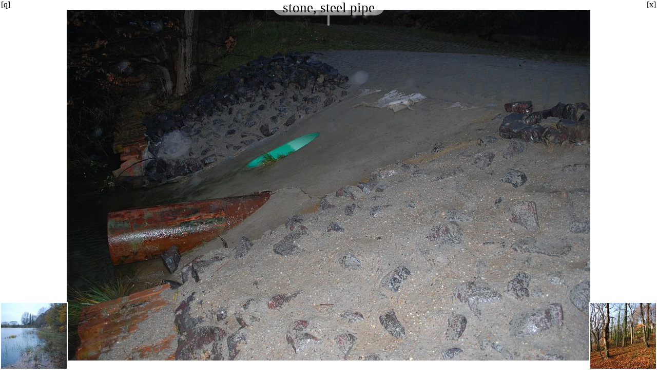

--- FILE ---
content_type: text/html; charset=UTF-8
request_url: https://falkensteiner-ufer.de/foto_bg.php?foto=2011-12-20_1742240002.JPG&width=1020&height=760
body_size: 843
content:
<html><head>
<title>stone, steel pipe</title>
<script type="text/javascript"><!--
var interv = window.setInterval('loading_count()',1000);
	var sekunden = Math.floor((Math.abs(1020) * Math.abs(760)) / 500000);
	function loading_count() {
		document.counter.counter.value = sekunden;
		sekunden = sekunden - 1;
		if (sekunden == -1) window.clearInterval(interv);
	}
//--></script>
<link href="layout/fotos_style.css" rel="stylesheet" type="text/css"></head>
<body>
<div class="poscc" style="background-image:url(/image.php/preview.jpg?width=1020&height=760&image=//photosuploaded/2011-12-20_1742240002.JPG); background-position:center; background-repeat:no-repeat;"></div>

<div class="postc"><span class="bg_comment title">stone, steel pipe</span><br />
<p class="bg_comment comment"></p></div>
<div class="postl"><a href="photosuploaded/2011-12-20_1742240002.JPG" title="Foto in original Qualit&auml;t herunterladen - Rechtsklick, Ziel speichern unter..." target="_blank">[q]</a></div>
<div class="postr"><a href="#" onClick="self.close()" title="Fenster schlie&szlig;en">[x]</a></div>
<a href="foto_bg.php?foto=2011-11-26_1810360003.JPG&width=1020&height=760" title="water basin"><img src="image.php/preview.jpg?width=128&height=128&cropratio=1:1&image=//photosuploaded/2011-11-26_1810360003.JPG" class="thumb128 posbl" alt="water basin" /></a><a href="foto_bg.php?foto=2012-01-13_1347200016.JPG&width=1020&height=760" title="Falkensteiner Ufer, forest"><img src="image.php/preview.jpg?width=128&height=128&cropratio=1:1&image=//photosuploaded/2012-01-13_1347200016.JPG" class="thumb128 posbr" alt="Falkensteiner Ufer, forest" /></a><div class="posccm"></div>
<form name="counter"><input name="counter" type="text" size="2" maxlength="2" value="" class="posccx" readonly="readonly"/></form>
</body></html>

--- FILE ---
content_type: text/css
request_url: https://falkensteiner-ufer.de/layout/fotos_style.css
body_size: 588
content:
body {
	margin: 0px;
	padding:0px;
}
.title {
	font-size:20pt;
	padding:0 20px;
	margin:0px;
	text-shadow: #ffffff 4px 2px 5px;
	-moz-border-radius-bottomleft: 20px;
	-webkit-border-bottom-left-radius: 20px;
	-khtml-border-radius-bottomleft: 20px;
	border-bottomleft-radius: 520px;
	-moz-border-radius-bottomright: 20px;
	-webkit-border-bottom-right-radius: 20px;
	-khtml-border-radius-bottomright: 20px;
	border-bottom-right-radius: 20px;
}
.comment {
	margin:2px;
	padding:2px;
	display:inline;
	-moz-border-radius: 2px;
	-webkit-border-bottom: 2px;
	-khtml-border-radius: 2px;
	border-radius: 2px;
}
.bg_comment {
	background-image:url(/images/pixel-50.png);
	border: 1px hidden #000;
}
a:link,a:visited {
	color: #000000;
	background-color:#FFFFFF;
	padding:2px;
	margin:0px;
}
.thumb128 {
	border:2px solid white;
	background-color:none;
	padding:0px;
	width:128px;
	height:128px;
}
.postl {
	position:absolute;
	top:0px;
	left:0px;
	margin:0px;
	text-align:left;
	vertical-align:top;
	z-index:5;
}
.postc {
	position:absolute;
	top:0px;
	width:100%;
	margin:0px;
	text-align:center;
	vertical-align:top;
	z-index:3;
}
.postr {
	position:absolute;
	top:0px;
	right:0px;
	margin:0px;
	text-align:right;
	vertical-align:top;
	z-index:5;
}
.poscc {
	position:absolute;
	width:100%;
	height:100%;
	margin:auto;
	text-align:center;
	vertical-align:middle;
	z-index:1;
}
.posccm {
	position:absolute;
	display: table-cell;
	width:100%;
	height:100%;
	margin:auto;
	text-align:center;
	vertical-align:middle;
	z-index:-1;
	background-image:url(/images/loading.gif);
	background-position:center;
	background-repeat:no-repeat;
}
.posccx {
	position:absolute;
	background-color: transparent;
	width:100%;
	height:100%;
	border:0px;
	margin:auto;
	padding:22% auto;
	text-align:center;
	vertical-align:middle;
	font-size:48pt;
	z-index:0;
}
.posbl {
	position:absolute;
	bottom:0px;
	left:0px;
	margin:0px 0px 0px 0px;
	z-index:4;
}
.posbc {
	position:absolute;
	bottom:0px;
	width:100%;
	margin:0px;
	text-align:center;
	vertical-align:bottom;
	z-index:2;
}
.posbr {
	position:absolute;
	bottom:0px;
	right:0px;
	margin:0px 0px 0px 0px;
	z-index:4;
}